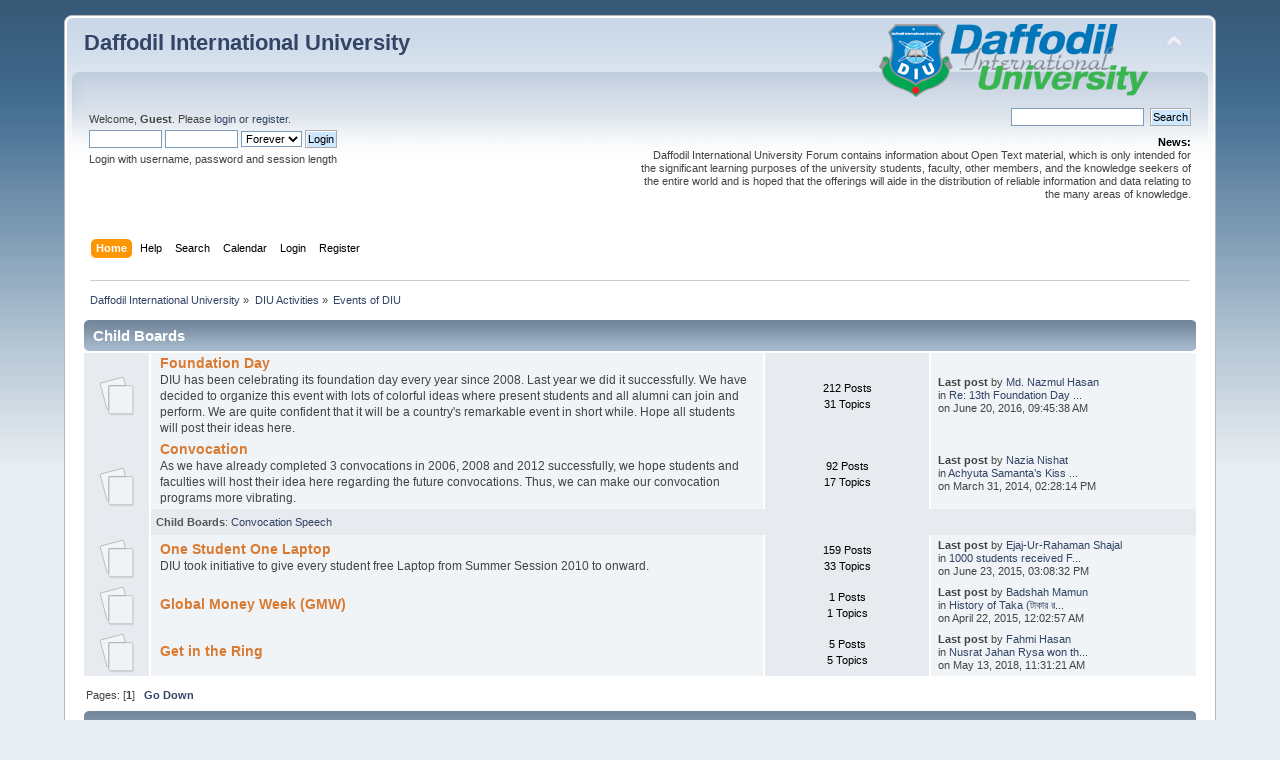

--- FILE ---
content_type: text/html; charset=UTF-8
request_url: https://forum.daffodilvarsity.edu.bd/index.php/board,603.0.html?PHPSESSID=f5a4c78b732fc91a5f13b7008a89c953
body_size: 7627
content:
<!DOCTYPE html PUBLIC "-//W3C//DTD XHTML 1.0 Transitional//EN" "http://www.w3.org/TR/xhtml1/DTD/xhtml1-transitional.dtd">
<html xmlns="http://www.w3.org/1999/xhtml">
<head>
	<link rel="stylesheet" type="text/css" href="https://forum.daffodilvarsity.edu.bd/Themes/default/css/index.css?fin20" />
	<link rel="stylesheet" type="text/css" href="https://forum.daffodilvarsity.edu.bd/Themes/default/css/webkit.css" />
	<script type="text/javascript" src="https://forum.daffodilvarsity.edu.bd/Themes/default/scripts/script.js?fin20"></script>
	<script type="text/javascript" src="https://forum.daffodilvarsity.edu.bd/Themes/default/scripts/theme.js?fin20"></script>
	<script type="text/javascript"><!-- // --><![CDATA[
		var smf_theme_url = "https://forum.daffodilvarsity.edu.bd/Themes/default";
		var smf_default_theme_url = "https://forum.daffodilvarsity.edu.bd/Themes/default";
		var smf_images_url = "https://forum.daffodilvarsity.edu.bd/Themes/default/images";
		var smf_scripturl = "https://forum.daffodilvarsity.edu.bd/index.php?PHPSESSID=f5a4c78b732fc91a5f13b7008a89c953&amp;";
		var smf_iso_case_folding = false;
		var smf_charset = "UTF-8";
		var ajax_notification_text = "Loading...";
		var ajax_notification_cancel_text = "Cancel";
	// ]]></script>
	<meta http-equiv="Content-Type" content="text/html; charset=UTF-8" />
	<meta name="description" content="Events of DIU" />
	<title>Events of DIU</title>
	<link rel="canonical" href="https://forum.daffodilvarsity.edu.bd/index.php?board=603.0" />
	<link rel="help" href="https://forum.daffodilvarsity.edu.bd/index.php?PHPSESSID=f5a4c78b732fc91a5f13b7008a89c953&amp;action=help" />
	<link rel="search" href="https://forum.daffodilvarsity.edu.bd/index.php?PHPSESSID=f5a4c78b732fc91a5f13b7008a89c953&amp;action=search" />
	<link rel="contents" href="https://forum.daffodilvarsity.edu.bd/index.php?PHPSESSID=f5a4c78b732fc91a5f13b7008a89c953&amp;" />
	<link rel="alternate" type="application/rss+xml" title="Daffodil International University - RSS" href="https://forum.daffodilvarsity.edu.bd/index.php?PHPSESSID=f5a4c78b732fc91a5f13b7008a89c953&amp;type=rss;action=.xml" />
	<link rel="index" href="https://forum.daffodilvarsity.edu.bd/index.php/board,603.0.html?PHPSESSID=f5a4c78b732fc91a5f13b7008a89c953" />
	<link rel="stylesheet" type="text/css" href="https://forum.daffodilvarsity.edu.bd/Themes/default/css/BBCode-YouTube2.css" />
		<script async src="https://www.googletagmanager.com/gtag/js?id='UA-31250289-1'"></script>
		<script>
			window.dataLayer = window.dataLayer || [];
			function gtag(){dataLayer.push(arguments);}
			gtag('js', new Date());

			gtag('config',  'UA-31250289-1');
		</script>
	<script data-ad-client="ca-pub-6555454785296086" async src="https://pagead2.googlesyndication.com/pagead/js/adsbygoogle.js"></script>

</head>
<body>
<div id="wrapper" style="width: 90%">
	<div id="header"><div class="frame">
		<div id="top_section">
			<h1 class="forumtitle">
				<a href="https://forum.daffodilvarsity.edu.bd/index.php?PHPSESSID=f5a4c78b732fc91a5f13b7008a89c953&amp;">Daffodil International University</a>
			</h1>
			<img id="upshrink" src="https://forum.daffodilvarsity.edu.bd/Themes/default/images/upshrink.png" alt="*" title="Shrink or expand the header." style="display: none;" />
			<img id="smflogo" src="https://forum.daffodilvarsity.edu.bd/Themes/default/images/smflogo.png" alt="Simple Machines Forum" title="Simple Machines Forum" />
		</div>
		<div id="upper_section" class="middletext">
			<div class="user">
				<script type="text/javascript" src="https://forum.daffodilvarsity.edu.bd/Themes/default/scripts/sha1.js"></script>
				<form id="guest_form" action="https://forum.daffodilvarsity.edu.bd/index.php?PHPSESSID=f5a4c78b732fc91a5f13b7008a89c953&amp;action=login2" method="post" accept-charset="UTF-8"  onsubmit="hashLoginPassword(this, '117c97a46fc2e1139d051aad21ad88c8');">
					<div class="info">Welcome, <strong>Guest</strong>. Please <a href="https://forum.daffodilvarsity.edu.bd/index.php?PHPSESSID=f5a4c78b732fc91a5f13b7008a89c953&amp;action=login">login</a> or <a href="https://forum.daffodilvarsity.edu.bd/index.php?PHPSESSID=f5a4c78b732fc91a5f13b7008a89c953&amp;action=register">register</a>.</div>
					<input type="text" name="user" size="10" class="input_text" />
					<input type="password" name="passwrd" size="10" class="input_password" />
					<select name="cookielength">
						<option value="60">1 Hour</option>
						<option value="1440">1 Day</option>
						<option value="10080">1 Week</option>
						<option value="43200">1 Month</option>
						<option value="-1" selected="selected">Forever</option>
					</select>
					<input type="submit" value="Login" class="button_submit" /><br />
					<div class="info">Login with username, password and session length</div>
					<input type="hidden" name="hash_passwrd" value="" /><input type="hidden" name="b0c5397deb9" value="117c97a46fc2e1139d051aad21ad88c8" />
				</form>
			</div>
			<div class="news normaltext">
				<form id="search_form" action="https://forum.daffodilvarsity.edu.bd/index.php?PHPSESSID=f5a4c78b732fc91a5f13b7008a89c953&amp;action=search2" method="post" accept-charset="UTF-8">
					<input type="text" name="search" value="" class="input_text" />&nbsp;
					<input type="submit" name="submit" value="Search" class="button_submit" />
					<input type="hidden" name="advanced" value="0" />
					<input type="hidden" name="brd[603]" value="603" /></form>
				<h2>News: </h2>
				<p>Daffodil International University Forum contains information about Open Text material, which is only intended for the significant learning purposes of the university students, faculty, other members, and the knowledge seekers of the entire world and is hoped that the offerings will aide in the distribution of reliable information and data relating to the many areas of knowledge.</p>
			</div>
		</div>
		<br class="clear" />
		<script type="text/javascript"><!-- // --><![CDATA[
			var oMainHeaderToggle = new smc_Toggle({
				bToggleEnabled: true,
				bCurrentlyCollapsed: false,
				aSwappableContainers: [
					'upper_section'
				],
				aSwapImages: [
					{
						sId: 'upshrink',
						srcExpanded: smf_images_url + '/upshrink.png',
						altExpanded: 'Shrink or expand the header.',
						srcCollapsed: smf_images_url + '/upshrink2.png',
						altCollapsed: 'Shrink or expand the header.'
					}
				],
				oThemeOptions: {
					bUseThemeSettings: false,
					sOptionName: 'collapse_header',
					sSessionVar: 'b0c5397deb9',
					sSessionId: '117c97a46fc2e1139d051aad21ad88c8'
				},
				oCookieOptions: {
					bUseCookie: true,
					sCookieName: 'upshrink'
				}
			});
		// ]]></script>
		<div id="main_menu">
			<ul class="dropmenu" id="menu_nav">
				<li id="button_home">
					<a class="active firstlevel" href="https://forum.daffodilvarsity.edu.bd/index.php?PHPSESSID=f5a4c78b732fc91a5f13b7008a89c953&amp;">
						<span class="last firstlevel">Home</span>
					</a>
				</li>
				<li id="button_help">
					<a class="firstlevel" href="https://forum.daffodilvarsity.edu.bd/index.php?PHPSESSID=f5a4c78b732fc91a5f13b7008a89c953&amp;action=help">
						<span class="firstlevel">Help</span>
					</a>
				</li>
				<li id="button_search">
					<a class="firstlevel" href="https://forum.daffodilvarsity.edu.bd/index.php?PHPSESSID=f5a4c78b732fc91a5f13b7008a89c953&amp;action=search">
						<span class="firstlevel">Search</span>
					</a>
				</li>
				<li id="button_calendar">
					<a class="firstlevel" href="https://forum.daffodilvarsity.edu.bd/index.php?PHPSESSID=f5a4c78b732fc91a5f13b7008a89c953&amp;action=calendar">
						<span class="firstlevel">Calendar</span>
					</a>
				</li>
				<li id="button_login">
					<a class="firstlevel" href="https://forum.daffodilvarsity.edu.bd/index.php?PHPSESSID=f5a4c78b732fc91a5f13b7008a89c953&amp;action=login">
						<span class="firstlevel">Login</span>
					</a>
				</li>
				<li id="button_register">
					<a class="firstlevel" href="https://forum.daffodilvarsity.edu.bd/index.php?PHPSESSID=f5a4c78b732fc91a5f13b7008a89c953&amp;action=register">
						<span class="last firstlevel">Register</span>
					</a>
				</li>
			</ul>
		</div>
		<br class="clear" />
	</div></div>
	<div id="content_section"><div class="frame">
		<div id="main_content_section">
	<div class="navigate_section">
		<ul>
			<li>
				<a href="https://forum.daffodilvarsity.edu.bd/index.php?PHPSESSID=f5a4c78b732fc91a5f13b7008a89c953&amp;"><span>Daffodil International University</span></a> &#187;
			</li>
			<li>
				<a href="https://forum.daffodilvarsity.edu.bd/index.php?PHPSESSID=f5a4c78b732fc91a5f13b7008a89c953&amp;#c29"><span>DIU Activities</span></a> &#187;
			</li>
			<li class="last">
				<a href="https://forum.daffodilvarsity.edu.bd/index.php/board,603.0.html?PHPSESSID=f5a4c78b732fc91a5f13b7008a89c953"><span>Events of DIU</span></a>
			</li>
		</ul>
	</div>
	<a id="top"></a>
	<div class="tborder childboards" id="board_603_childboards">
		<div class="cat_bar">
			<h3 class="catbg">Child Boards</h3>
		</div>
		<div class="table_frame">
			<table class="table_list">
				<tbody id="board_603_children" class="content">
				<tr id="board_8" class="windowbg2">
					<td class="icon windowbg">
						<a href="https://forum.daffodilvarsity.edu.bd/index.php/board,8.0.html?PHPSESSID=f5a4c78b732fc91a5f13b7008a89c953">
							<img src="https://forum.daffodilvarsity.edu.bd/Themes/default/images/off.png" alt="No New Posts" title="No New Posts" />
						</a>
					</td>
					<td class="info">
						<a class="subject" href="https://forum.daffodilvarsity.edu.bd/index.php/board,8.0.html?PHPSESSID=f5a4c78b732fc91a5f13b7008a89c953" name="b8">Foundation Day</a>

						<p>DIU has been celebrating its foundation day every year since 2008. Last year we did it successfully. We have decided to organize this event with lots of colorful ideas where present students and all alumni can join and perform. We are quite confident that it will be a country's remarkable event in short while. Hope all students will post their ideas here.</p>
					</td>
					<td class="stats windowbg">
						<p>212 Posts <br />
						31 Topics
						</p>
					</td>
					<td class="lastpost">
						<p><strong>Last post</strong>  by <a href="https://forum.daffodilvarsity.edu.bd/index.php?PHPSESSID=f5a4c78b732fc91a5f13b7008a89c953&amp;action=profile;u=58894">Md. Nazmul Hasan</a><br />
						in <a href="https://forum.daffodilvarsity.edu.bd/index.php/topic,28877.msg95563.html?PHPSESSID=f5a4c78b732fc91a5f13b7008a89c953#new" title="Re: 13th Foundation Day : 16 May 2015 ">Re: 13th Foundation Day ...</a><br />
						on June 20, 2016, 09:45:38 AM
						</p>
					</td>
				</tr>
				<tr id="board_9" class="windowbg2">
					<td class="icon windowbg" rowspan="2">
						<a href="https://forum.daffodilvarsity.edu.bd/index.php/board,9.0.html?PHPSESSID=f5a4c78b732fc91a5f13b7008a89c953">
							<img src="https://forum.daffodilvarsity.edu.bd/Themes/default/images/off.png" alt="No New Posts" title="No New Posts" />
						</a>
					</td>
					<td class="info">
						<a class="subject" href="https://forum.daffodilvarsity.edu.bd/index.php/board,9.0.html?PHPSESSID=f5a4c78b732fc91a5f13b7008a89c953" name="b9">Convocation</a>

						<p>As we have already completed 3 convocations in 2006, 2008 and 2012 successfully, we hope students and faculties will host their idea here regarding the future convocations. Thus, we can make our convocation programs more vibrating.</p>
					</td>
					<td class="stats windowbg">
						<p>92 Posts <br />
						17 Topics
						</p>
					</td>
					<td class="lastpost">
						<p><strong>Last post</strong>  by <a href="https://forum.daffodilvarsity.edu.bd/index.php?PHPSESSID=f5a4c78b732fc91a5f13b7008a89c953&amp;action=profile;u=57531">Nazia Nishat</a><br />
						in <a href="https://forum.daffodilvarsity.edu.bd/index.php/topic,19863.msg62460.html?PHPSESSID=f5a4c78b732fc91a5f13b7008a89c953#new" title=" Achyuta Samanta’s Kiss Of Life"> Achyuta Samanta’s Kiss ...</a><br />
						on March 31, 2014, 02:28:14 PM
						</p>
					</td>
				</tr>
				<tr id="board_9_children"><td colspan="3" class="children windowbg"><strong>Child Boards</strong>: <a href="https://forum.daffodilvarsity.edu.bd/index.php/board,127.0.html?PHPSESSID=f5a4c78b732fc91a5f13b7008a89c953" title="No New Posts (Topics: 14, Posts: 17)">Convocation Speech</a></td></tr>
				<tr id="board_51" class="windowbg2">
					<td class="icon windowbg">
						<a href="https://forum.daffodilvarsity.edu.bd/index.php/board,51.0.html?PHPSESSID=f5a4c78b732fc91a5f13b7008a89c953">
							<img src="https://forum.daffodilvarsity.edu.bd/Themes/default/images/off.png" alt="No New Posts" title="No New Posts" />
						</a>
					</td>
					<td class="info">
						<a class="subject" href="https://forum.daffodilvarsity.edu.bd/index.php/board,51.0.html?PHPSESSID=f5a4c78b732fc91a5f13b7008a89c953" name="b51">One Student One Laptop</a>

						<p>DIU took initiative to give every student free Laptop from Summer Session 2010 to onward.</p>
					</td>
					<td class="stats windowbg">
						<p>159 Posts <br />
						33 Topics
						</p>
					</td>
					<td class="lastpost">
						<p><strong>Last post</strong>  by <a href="https://forum.daffodilvarsity.edu.bd/index.php?PHPSESSID=f5a4c78b732fc91a5f13b7008a89c953&amp;action=profile;u=58297">Ejaj-Ur-Rahaman Shajal</a><br />
						in <a href="https://forum.daffodilvarsity.edu.bd/index.php/topic,29627.msg82730.html?PHPSESSID=f5a4c78b732fc91a5f13b7008a89c953#new" title="1000 students received Free Laptop at Daffodil International University">1000 students received F...</a><br />
						on June 23, 2015, 03:08:32 PM
						</p>
					</td>
				</tr>
				<tr id="board_705" class="windowbg2">
					<td class="icon windowbg">
						<a href="https://forum.daffodilvarsity.edu.bd/index.php/board,705.0.html?PHPSESSID=f5a4c78b732fc91a5f13b7008a89c953">
							<img src="https://forum.daffodilvarsity.edu.bd/Themes/default/images/off.png" alt="No New Posts" title="No New Posts" />
						</a>
					</td>
					<td class="info">
						<a class="subject" href="https://forum.daffodilvarsity.edu.bd/index.php/board,705.0.html?PHPSESSID=f5a4c78b732fc91a5f13b7008a89c953" name="b705">Global Money Week (GMW)</a>

						<p></p>
					</td>
					<td class="stats windowbg">
						<p>1 Posts <br />
						1 Topics
						</p>
					</td>
					<td class="lastpost">
						<p><strong>Last post</strong>  by <a href="https://forum.daffodilvarsity.edu.bd/index.php?PHPSESSID=f5a4c78b732fc91a5f13b7008a89c953&amp;action=profile;u=55870">Badshah Mamun</a><br />
						in <a href="https://forum.daffodilvarsity.edu.bd/index.php/topic,28272.msg79104.html?PHPSESSID=f5a4c78b732fc91a5f13b7008a89c953#new" title="History of Taka (টাকার রঙে ইতিহাস)">History of Taka (টাকার র...</a><br />
						on April 22, 2015, 12:02:57 AM
						</p>
					</td>
				</tr>
				<tr id="board_774" class="windowbg2">
					<td class="icon windowbg">
						<a href="https://forum.daffodilvarsity.edu.bd/index.php/board,774.0.html?PHPSESSID=f5a4c78b732fc91a5f13b7008a89c953">
							<img src="https://forum.daffodilvarsity.edu.bd/Themes/default/images/off.png" alt="No New Posts" title="No New Posts" />
						</a>
					</td>
					<td class="info">
						<a class="subject" href="https://forum.daffodilvarsity.edu.bd/index.php/board,774.0.html?PHPSESSID=f5a4c78b732fc91a5f13b7008a89c953" name="b774">Get in the Ring</a>

						<p></p>
					</td>
					<td class="stats windowbg">
						<p>5 Posts <br />
						5 Topics
						</p>
					</td>
					<td class="lastpost">
						<p><strong>Last post</strong>  by <a href="https://forum.daffodilvarsity.edu.bd/index.php?PHPSESSID=f5a4c78b732fc91a5f13b7008a89c953&amp;action=profile;u=59118">Fahmi Hasan</a><br />
						in <a href="https://forum.daffodilvarsity.edu.bd/index.php/topic,48774.msg124336.html?PHPSESSID=f5a4c78b732fc91a5f13b7008a89c953#new" title="Nusrat Jahan Rysa won the National Final of Get in the Ring-2018 in Bangladesh">Nusrat Jahan Rysa won th...</a><br />
						on May 13, 2018, 11:31:21 AM
						</p>
					</td>
				</tr>
				</tbody>
			</table>
		</div>
	</div>
	<div class="pagesection">
		<div class="pagelinks floatleft">Pages: [<strong>1</strong>]  &nbsp;&nbsp;<a href="#bot"><strong>Go Down</strong></a></div>
		
	</div>
	<div class="tborder topic_table" id="messageindex">
		<table class="table_grid" cellspacing="0">
			<thead>
				<tr class="catbg">
					<th scope="col" class="first_th" width="8%" colspan="2">&nbsp;</th>
					<th scope="col" class="lefttext"><a href="https://forum.daffodilvarsity.edu.bd/index.php/board,603.0/sort,subject.html?PHPSESSID=f5a4c78b732fc91a5f13b7008a89c953">Subject</a> / <a href="https://forum.daffodilvarsity.edu.bd/index.php/board,603.0/sort,starter.html?PHPSESSID=f5a4c78b732fc91a5f13b7008a89c953">Started by</a></th>
					<th scope="col" width="14%"><a href="https://forum.daffodilvarsity.edu.bd/index.php/board,603.0/sort,replies.html?PHPSESSID=f5a4c78b732fc91a5f13b7008a89c953">Replies</a> / <a href="https://forum.daffodilvarsity.edu.bd/index.php/board,603.0/sort,views.html?PHPSESSID=f5a4c78b732fc91a5f13b7008a89c953">Views</a></th>
					<th scope="col" class="lefttext last_th" width="22%"><a href="https://forum.daffodilvarsity.edu.bd/index.php/board,603.0/sort,last_post.html?PHPSESSID=f5a4c78b732fc91a5f13b7008a89c953">Last post <img src="https://forum.daffodilvarsity.edu.bd/Themes/default/images/sort_down.gif" alt="" /></a></th>
				</tr>
			</thead>
			<tbody>
				<tr>
					<td class="icon1 windowbg">
						<img src="https://forum.daffodilvarsity.edu.bd/Themes/default/images/topic/normal_post.gif" alt="" />
					</td>
					<td class="icon2 windowbg">
						<img src="https://forum.daffodilvarsity.edu.bd/Themes/default/images/post/xx.gif" alt="" />
					</td>
					<td class="subject windowbg2">
						<div >
							<span id="msg_151985"><a href="https://forum.daffodilvarsity.edu.bd/index.php/topic,59290.0.html?PHPSESSID=f5a4c78b732fc91a5f13b7008a89c953">Anti-Ragging Campaign at DIU</a></span>
							<p>Started by <a href="https://forum.daffodilvarsity.edu.bd/index.php?PHPSESSID=f5a4c78b732fc91a5f13b7008a89c953&amp;action=profile;u=61270" title="View the profile of Sajidul Islam">Sajidul Islam</a>
								<small id="pages151985"></small>
							</p>
						</div>
					</td>
					<td class="stats windowbg">
						0 Replies
						<br />
						22191 Views
					</td>
					<td class="lastpost windowbg2">
						<a href="https://forum.daffodilvarsity.edu.bd/index.php/topic,59290.0.html?PHPSESSID=f5a4c78b732fc91a5f13b7008a89c953#msg151985"><img src="https://forum.daffodilvarsity.edu.bd/Themes/default/images/icons/last_post.gif" alt="Last post" title="Last post" /></a>
						February 27, 2020, 05:03:54 PM<br />
						by <a href="https://forum.daffodilvarsity.edu.bd/index.php?PHPSESSID=f5a4c78b732fc91a5f13b7008a89c953&amp;action=profile;u=61270">Sajidul Islam</a>
					</td>
				</tr>
				<tr>
					<td class="icon1 windowbg">
						<img src="https://forum.daffodilvarsity.edu.bd/Themes/default/images/topic/normal_post.gif" alt="" />
					</td>
					<td class="icon2 windowbg">
						<img src="https://forum.daffodilvarsity.edu.bd/Themes/default/images/post/clip.gif" alt="" />
					</td>
					<td class="subject windowbg2">
						<div >
							<span id="msg_147383"><a href="https://forum.daffodilvarsity.edu.bd/index.php/topic,57427.0.html?PHPSESSID=f5a4c78b732fc91a5f13b7008a89c953">Daffodil Constitution Day Quiz Contest 2019</a></span>
							<p>Started by <a href="https://forum.daffodilvarsity.edu.bd/index.php?PHPSESSID=f5a4c78b732fc91a5f13b7008a89c953&amp;action=profile;u=60568" title="View the profile of Johir Uddin">Johir Uddin</a>
								<small id="pages147383"></small>
							</p>
						</div>
					</td>
					<td class="stats windowbg">
						0 Replies
						<br />
						4587 Views
					</td>
					<td class="lastpost windowbg2">
						<a href="https://forum.daffodilvarsity.edu.bd/index.php/topic,57427.0.html?PHPSESSID=f5a4c78b732fc91a5f13b7008a89c953#msg147383"><img src="https://forum.daffodilvarsity.edu.bd/Themes/default/images/icons/last_post.gif" alt="Last post" title="Last post" /></a>
						October 15, 2019, 07:33:31 PM<br />
						by <a href="https://forum.daffodilvarsity.edu.bd/index.php?PHPSESSID=f5a4c78b732fc91a5f13b7008a89c953&amp;action=profile;u=60568">Johir Uddin</a>
					</td>
				</tr>
				<tr>
					<td class="icon1 windowbg">
						<img src="https://forum.daffodilvarsity.edu.bd/Themes/default/images/topic/normal_post.gif" alt="" />
					</td>
					<td class="icon2 windowbg">
						<img src="https://forum.daffodilvarsity.edu.bd/Themes/default/images/post/xx.gif" alt="" />
					</td>
					<td class="subject windowbg2">
						<div >
							<span id="msg_105918"><a href="https://forum.daffodilvarsity.edu.bd/index.php/topic,40043.0.html?PHPSESSID=f5a4c78b732fc91a5f13b7008a89c953">DIU offers scholarships named after Faraaz, nine others</a></span>
							<p>Started by <a href="https://forum.daffodilvarsity.edu.bd/index.php?PHPSESSID=f5a4c78b732fc91a5f13b7008a89c953&amp;action=profile;u=57729" title="View the profile of Md. Alamgir Hossan">Md. Alamgir Hossan</a>
								<small id="pages105918"></small>
							</p>
						</div>
					</td>
					<td class="stats windowbg">
						0 Replies
						<br />
						5523 Views
					</td>
					<td class="lastpost windowbg2">
						<a href="https://forum.daffodilvarsity.edu.bd/index.php/topic,40043.0.html?PHPSESSID=f5a4c78b732fc91a5f13b7008a89c953#msg105918"><img src="https://forum.daffodilvarsity.edu.bd/Themes/default/images/icons/last_post.gif" alt="Last post" title="Last post" /></a>
						April 02, 2017, 01:07:46 PM<br />
						by <a href="https://forum.daffodilvarsity.edu.bd/index.php?PHPSESSID=f5a4c78b732fc91a5f13b7008a89c953&amp;action=profile;u=57729">Md. Alamgir Hossan</a>
					</td>
				</tr>
				<tr>
					<td class="icon1 windowbg">
						<img src="https://forum.daffodilvarsity.edu.bd/Themes/default/images/topic/normal_post.gif" alt="" />
					</td>
					<td class="icon2 windowbg">
						<img src="https://forum.daffodilvarsity.edu.bd/Themes/default/images/post/xx.gif" alt="" />
					</td>
					<td class="subject windowbg2">
						<div >
							<span id="msg_101323"><a href="https://forum.daffodilvarsity.edu.bd/index.php/topic,37851.0.html?PHPSESSID=f5a4c78b732fc91a5f13b7008a89c953">Invitation to join and promise to Change Together!!!</a></span>
							<p>Started by <a href="https://forum.daffodilvarsity.edu.bd/index.php?PHPSESSID=f5a4c78b732fc91a5f13b7008a89c953&amp;action=profile;u=57675" title="View the profile of Lazminur Alam">Lazminur Alam</a>
								<small id="pages101323"></small>
							</p>
						</div>
					</td>
					<td class="stats windowbg">
						1 Replies
						<br />
						5000 Views
					</td>
					<td class="lastpost windowbg2">
						<a href="https://forum.daffodilvarsity.edu.bd/index.php/topic,37851.0.html?PHPSESSID=f5a4c78b732fc91a5f13b7008a89c953#msg101330"><img src="https://forum.daffodilvarsity.edu.bd/Themes/default/images/icons/last_post.gif" alt="Last post" title="Last post" /></a>
						December 07, 2016, 03:59:52 PM<br />
						by <a href="https://forum.daffodilvarsity.edu.bd/index.php?PHPSESSID=f5a4c78b732fc91a5f13b7008a89c953&amp;action=profile;u=56333">Anuz</a>
					</td>
				</tr>
				<tr>
					<td class="icon1 windowbg">
						<img src="https://forum.daffodilvarsity.edu.bd/Themes/default/images/topic/normal_post.gif" alt="" />
					</td>
					<td class="icon2 windowbg">
						<img src="https://forum.daffodilvarsity.edu.bd/Themes/default/images/post/xx.gif" alt="" />
					</td>
					<td class="subject windowbg2">
						<div >
							<span id="msg_96932"><a href="https://forum.daffodilvarsity.edu.bd/index.php/topic,35985.0.html?PHPSESSID=f5a4c78b732fc91a5f13b7008a89c953">Seminar on Culinary Arts and Live Cooking Show</a></span>
							<p>Started by <a href="https://forum.daffodilvarsity.edu.bd/index.php?PHPSESSID=f5a4c78b732fc91a5f13b7008a89c953&amp;action=profile;u=57842" title="View the profile of Ronald Jetra">Ronald Jetra</a>
								<small id="pages96932"></small>
							</p>
						</div>
					</td>
					<td class="stats windowbg">
						0 Replies
						<br />
						4690 Views
					</td>
					<td class="lastpost windowbg2">
						<a href="https://forum.daffodilvarsity.edu.bd/index.php/topic,35985.0.html?PHPSESSID=f5a4c78b732fc91a5f13b7008a89c953#msg96932"><img src="https://forum.daffodilvarsity.edu.bd/Themes/default/images/icons/last_post.gif" alt="Last post" title="Last post" /></a>
						July 23, 2016, 11:42:30 AM<br />
						by <a href="https://forum.daffodilvarsity.edu.bd/index.php?PHPSESSID=f5a4c78b732fc91a5f13b7008a89c953&amp;action=profile;u=57842">Ronald Jetra</a>
					</td>
				</tr>
				<tr>
					<td class="icon1 windowbg">
						<img src="https://forum.daffodilvarsity.edu.bd/Themes/default/images/topic/normal_post.gif" alt="" />
					</td>
					<td class="icon2 windowbg">
						<img src="https://forum.daffodilvarsity.edu.bd/Themes/default/images/post/xx.gif" alt="" />
					</td>
					<td class="subject windowbg2">
						<div >
							<span id="msg_95148"><a href="https://forum.daffodilvarsity.edu.bd/index.php/topic,35337.0.html?PHPSESSID=f5a4c78b732fc91a5f13b7008a89c953">Corporate Ethics and Role of a Whistleblower. </a></span>
							<p>Started by <a href="https://forum.daffodilvarsity.edu.bd/index.php?PHPSESSID=f5a4c78b732fc91a5f13b7008a89c953&amp;action=profile;u=58010" title="View the profile of Nurul Mohammad Zayed">Nurul Mohammad Zayed</a>
								<small id="pages95148"></small>
							</p>
						</div>
					</td>
					<td class="stats windowbg">
						0 Replies
						<br />
						4281 Views
					</td>
					<td class="lastpost windowbg2">
						<a href="https://forum.daffodilvarsity.edu.bd/index.php/topic,35337.0.html?PHPSESSID=f5a4c78b732fc91a5f13b7008a89c953#msg95148"><img src="https://forum.daffodilvarsity.edu.bd/Themes/default/images/icons/last_post.gif" alt="Last post" title="Last post" /></a>
						June 08, 2016, 02:51:05 PM<br />
						by <a href="https://forum.daffodilvarsity.edu.bd/index.php?PHPSESSID=f5a4c78b732fc91a5f13b7008a89c953&amp;action=profile;u=58010">Nurul Mohammad Zayed</a>
					</td>
				</tr>
				<tr>
					<td class="icon1 windowbg">
						<img src="https://forum.daffodilvarsity.edu.bd/Themes/default/images/topic/normal_post.gif" alt="" />
					</td>
					<td class="icon2 windowbg">
						<img src="https://forum.daffodilvarsity.edu.bd/Themes/default/images/post/clip.gif" alt="" />
					</td>
					<td class="subject windowbg2">
						<div >
							<span id="msg_94207"><a href="https://forum.daffodilvarsity.edu.bd/index.php/topic,34870.0.html?PHPSESSID=f5a4c78b732fc91a5f13b7008a89c953">Largest Alpona in University campus</a></span>
							<p>Started by <a href="https://forum.daffodilvarsity.edu.bd/index.php?PHPSESSID=f5a4c78b732fc91a5f13b7008a89c953&amp;action=profile;u=58297" title="View the profile of Ejaj-Ur-Rahaman Shajal">Ejaj-Ur-Rahaman Shajal</a>
								<small id="pages94207"></small>
							</p>
						</div>
					</td>
					<td class="stats windowbg">
						0 Replies
						<br />
						4440 Views
					</td>
					<td class="lastpost windowbg2">
						<a href="https://forum.daffodilvarsity.edu.bd/index.php/topic,34870.0.html?PHPSESSID=f5a4c78b732fc91a5f13b7008a89c953#msg94207"><img src="https://forum.daffodilvarsity.edu.bd/Themes/default/images/icons/last_post.gif" alt="Last post" title="Last post" /></a>
						April 30, 2016, 01:52:18 PM<br />
						by <a href="https://forum.daffodilvarsity.edu.bd/index.php?PHPSESSID=f5a4c78b732fc91a5f13b7008a89c953&amp;action=profile;u=58297">Ejaj-Ur-Rahaman Shajal</a>
					</td>
				</tr>
				<tr>
					<td class="icon1 windowbg">
						<img src="https://forum.daffodilvarsity.edu.bd/Themes/default/images/topic/normal_post.gif" alt="" />
					</td>
					<td class="icon2 windowbg">
						<img src="https://forum.daffodilvarsity.edu.bd/Themes/default/images/post/xx.gif" alt="" />
					</td>
					<td class="subject windowbg2">
						<div >
							<span id="msg_93684"><a href="https://forum.daffodilvarsity.edu.bd/index.php/topic,34635.0.html?PHPSESSID=f5a4c78b732fc91a5f13b7008a89c953">DIU celebrates the triangular relationship of Parents-Students-Teachers</a></span>
							<p>Started by <a href="https://forum.daffodilvarsity.edu.bd/index.php?PHPSESSID=f5a4c78b732fc91a5f13b7008a89c953&amp;action=profile;u=56333" title="View the profile of Anuz">Anuz</a>
								<small id="pages93684"></small>
							</p>
						</div>
					</td>
					<td class="stats windowbg">
						0 Replies
						<br />
						4347 Views
					</td>
					<td class="lastpost windowbg2">
						<a href="https://forum.daffodilvarsity.edu.bd/index.php/topic,34635.0.html?PHPSESSID=f5a4c78b732fc91a5f13b7008a89c953#msg93684"><img src="https://forum.daffodilvarsity.edu.bd/Themes/default/images/icons/last_post.gif" alt="Last post" title="Last post" /></a>
						April 05, 2016, 03:42:05 PM<br />
						by <a href="https://forum.daffodilvarsity.edu.bd/index.php?PHPSESSID=f5a4c78b732fc91a5f13b7008a89c953&amp;action=profile;u=56333">Anuz</a>
					</td>
				</tr>
				<tr>
					<td class="icon1 windowbg">
						<img src="https://forum.daffodilvarsity.edu.bd/Themes/default/images/topic/normal_post.gif" alt="" />
					</td>
					<td class="icon2 windowbg">
						<img src="https://forum.daffodilvarsity.edu.bd/Themes/default/images/post/clip.gif" alt="" />
					</td>
					<td class="subject windowbg2">
						<div >
							<span id="msg_93646"><a href="https://forum.daffodilvarsity.edu.bd/index.php/topic,34613.0.html?PHPSESSID=f5a4c78b732fc91a5f13b7008a89c953">WE CAN-Daffodil Apps Fellowship 2016</a></span>
							<p>Started by <a href="https://forum.daffodilvarsity.edu.bd/index.php?PHPSESSID=f5a4c78b732fc91a5f13b7008a89c953&amp;action=profile;u=59118" title="View the profile of Fahmi Hasan">Fahmi Hasan</a>
								<small id="pages93646"></small>
							</p>
						</div>
					</td>
					<td class="stats windowbg">
						0 Replies
						<br />
						4283 Views
					</td>
					<td class="lastpost windowbg2">
						<a href="https://forum.daffodilvarsity.edu.bd/index.php/topic,34613.0.html?PHPSESSID=f5a4c78b732fc91a5f13b7008a89c953#msg93646"><img src="https://forum.daffodilvarsity.edu.bd/Themes/default/images/icons/last_post.gif" alt="Last post" title="Last post" /></a>
						April 03, 2016, 12:10:34 PM<br />
						by <a href="https://forum.daffodilvarsity.edu.bd/index.php?PHPSESSID=f5a4c78b732fc91a5f13b7008a89c953&amp;action=profile;u=59118">Fahmi Hasan</a>
					</td>
				</tr>
				<tr>
					<td class="icon1 windowbg">
						<img src="https://forum.daffodilvarsity.edu.bd/Themes/default/images/topic/normal_post.gif" alt="" />
					</td>
					<td class="icon2 windowbg">
						<img src="https://forum.daffodilvarsity.edu.bd/Themes/default/images/post/xx.gif" alt="" />
					</td>
					<td class="subject windowbg2">
						<div >
							<span id="msg_92817"><a href="https://forum.daffodilvarsity.edu.bd/index.php/topic,34222.0.html?PHPSESSID=f5a4c78b732fc91a5f13b7008a89c953">DIU X-Extreme BOY's</a></span>
							<p>Started by <a href="https://forum.daffodilvarsity.edu.bd/index.php?PHPSESSID=f5a4c78b732fc91a5f13b7008a89c953&amp;action=profile;u=59031" title="View the profile of Shakil Ahmad">Shakil Ahmad</a>
								<small id="pages92817"></small>
							</p>
						</div>
					</td>
					<td class="stats windowbg">
						0 Replies
						<br />
						3936 Views
					</td>
					<td class="lastpost windowbg2">
						<a href="https://forum.daffodilvarsity.edu.bd/index.php/topic,34222.0.html?PHPSESSID=f5a4c78b732fc91a5f13b7008a89c953#msg92817"><img src="https://forum.daffodilvarsity.edu.bd/Themes/default/images/icons/last_post.gif" alt="Last post" title="Last post" /></a>
						March 10, 2016, 02:37:14 PM<br />
						by <a href="https://forum.daffodilvarsity.edu.bd/index.php?PHPSESSID=f5a4c78b732fc91a5f13b7008a89c953&amp;action=profile;u=59031">Shakil Ahmad</a>
					</td>
				</tr>
				<tr>
					<td class="icon1 windowbg">
						<img src="https://forum.daffodilvarsity.edu.bd/Themes/default/images/topic/normal_post.gif" alt="" />
					</td>
					<td class="icon2 windowbg">
						<img src="https://forum.daffodilvarsity.edu.bd/Themes/default/images/post/clip.gif" alt="" />
					</td>
					<td class="subject windowbg2">
						<div >
							<span id="msg_91337"><a href="https://forum.daffodilvarsity.edu.bd/index.php/topic,33580.0.html?PHPSESSID=f5a4c78b732fc91a5f13b7008a89c953">Bangladesh Has Found Its Champion for Get in the Ring</a></span>
							<p>Started by <a href="https://forum.daffodilvarsity.edu.bd/index.php?PHPSESSID=f5a4c78b732fc91a5f13b7008a89c953&amp;action=profile;u=58297" title="View the profile of Ejaj-Ur-Rahaman Shajal">Ejaj-Ur-Rahaman Shajal</a>
								<small id="pages91337"></small>
							</p>
						</div>
					</td>
					<td class="stats windowbg">
						0 Replies
						<br />
						4122 Views
					</td>
					<td class="lastpost windowbg2">
						<a href="https://forum.daffodilvarsity.edu.bd/index.php/topic,33580.0.html?PHPSESSID=f5a4c78b732fc91a5f13b7008a89c953#msg91337"><img src="https://forum.daffodilvarsity.edu.bd/Themes/default/images/icons/last_post.gif" alt="Last post" title="Last post" /></a>
						January 19, 2016, 02:51:26 PM<br />
						by <a href="https://forum.daffodilvarsity.edu.bd/index.php?PHPSESSID=f5a4c78b732fc91a5f13b7008a89c953&amp;action=profile;u=58297">Ejaj-Ur-Rahaman Shajal</a>
					</td>
				</tr>
				<tr>
					<td class="icon1 windowbg">
						<img src="https://forum.daffodilvarsity.edu.bd/Themes/default/images/topic/normal_post.gif" alt="" />
					</td>
					<td class="icon2 windowbg">
						<img src="https://forum.daffodilvarsity.edu.bd/Themes/default/images/post/clip.gif" alt="" />
					</td>
					<td class="subject windowbg2">
						<div >
							<span id="msg_85674"><a href="https://forum.daffodilvarsity.edu.bd/index.php/topic,30886.0.html?PHPSESSID=f5a4c78b732fc91a5f13b7008a89c953">Department of Law celebrates “Daffodil Law Teachers-Students Day – 2015”</a></span>
							<p>Started by <a href="https://forum.daffodilvarsity.edu.bd/index.php?PHPSESSID=f5a4c78b732fc91a5f13b7008a89c953&amp;action=profile;u=1663" title="View the profile of shaiful">shaiful</a>
								<small id="pages85674"></small>
							</p>
						</div>
					</td>
					<td class="stats windowbg">
						0 Replies
						<br />
						4317 Views
					</td>
					<td class="lastpost windowbg2">
						<a href="https://forum.daffodilvarsity.edu.bd/index.php/topic,30886.0.html?PHPSESSID=f5a4c78b732fc91a5f13b7008a89c953#msg85674"><img src="https://forum.daffodilvarsity.edu.bd/Themes/default/images/icons/last_post.gif" alt="Last post" title="Last post" /></a>
						August 18, 2015, 10:32:32 AM<br />
						by <a href="https://forum.daffodilvarsity.edu.bd/index.php?PHPSESSID=f5a4c78b732fc91a5f13b7008a89c953&amp;action=profile;u=1663">shaiful</a>
					</td>
				</tr>
				<tr>
					<td class="icon1 windowbg">
						<img src="https://forum.daffodilvarsity.edu.bd/Themes/default/images/topic/normal_post.gif" alt="" />
					</td>
					<td class="icon2 windowbg">
						<img src="https://forum.daffodilvarsity.edu.bd/Themes/default/images/post/clip.gif" alt="" />
					</td>
					<td class="subject windowbg2">
						<div >
							<span id="msg_85673"><a href="https://forum.daffodilvarsity.edu.bd/index.php/topic,30885.0.html?PHPSESSID=f5a4c78b732fc91a5f13b7008a89c953">National Mourning Day-2015 observed at Daffodil International University</a></span>
							<p>Started by <a href="https://forum.daffodilvarsity.edu.bd/index.php?PHPSESSID=f5a4c78b732fc91a5f13b7008a89c953&amp;action=profile;u=1663" title="View the profile of shaiful">shaiful</a>
								<small id="pages85673"></small>
							</p>
						</div>
					</td>
					<td class="stats windowbg">
						0 Replies
						<br />
						3808 Views
					</td>
					<td class="lastpost windowbg2">
						<a href="https://forum.daffodilvarsity.edu.bd/index.php/topic,30885.0.html?PHPSESSID=f5a4c78b732fc91a5f13b7008a89c953#msg85673"><img src="https://forum.daffodilvarsity.edu.bd/Themes/default/images/icons/last_post.gif" alt="Last post" title="Last post" /></a>
						August 18, 2015, 10:28:35 AM<br />
						by <a href="https://forum.daffodilvarsity.edu.bd/index.php?PHPSESSID=f5a4c78b732fc91a5f13b7008a89c953&amp;action=profile;u=1663">shaiful</a>
					</td>
				</tr>
				<tr>
					<td class="icon1 windowbg">
						<img src="https://forum.daffodilvarsity.edu.bd/Themes/default/images/topic/normal_post.gif" alt="" />
					</td>
					<td class="icon2 windowbg">
						<img src="https://forum.daffodilvarsity.edu.bd/Themes/default/images/post/xx.gif" alt="" />
					</td>
					<td class="subject windowbg2">
						<div >
							<span id="msg_85185"><a href="https://forum.daffodilvarsity.edu.bd/index.php/topic,30620.0.html?PHPSESSID=f5a4c78b732fc91a5f13b7008a89c953">Art of Living Study Tour to PC</a></span>
							<p>Started by <a href="https://forum.daffodilvarsity.edu.bd/index.php?PHPSESSID=f5a4c78b732fc91a5f13b7008a89c953&amp;action=profile;u=58010" title="View the profile of Nurul Mohammad Zayed">Nurul Mohammad Zayed</a>
								<small id="pages85185"></small>
							</p>
						</div>
					</td>
					<td class="stats windowbg">
						0 Replies
						<br />
						3717 Views
					</td>
					<td class="lastpost windowbg2">
						<a href="https://forum.daffodilvarsity.edu.bd/index.php/topic,30620.0.html?PHPSESSID=f5a4c78b732fc91a5f13b7008a89c953#msg85185"><img src="https://forum.daffodilvarsity.edu.bd/Themes/default/images/icons/last_post.gif" alt="Last post" title="Last post" /></a>
						August 01, 2015, 06:52:41 PM<br />
						by <a href="https://forum.daffodilvarsity.edu.bd/index.php?PHPSESSID=f5a4c78b732fc91a5f13b7008a89c953&amp;action=profile;u=58010">Nurul Mohammad Zayed</a>
					</td>
				</tr>
				<tr>
					<td class="icon1 windowbg">
						<img src="https://forum.daffodilvarsity.edu.bd/Themes/default/images/topic/normal_post.gif" alt="" />
					</td>
					<td class="icon2 windowbg">
						<img src="https://forum.daffodilvarsity.edu.bd/Themes/default/images/post/clip.gif" alt="" />
					</td>
					<td class="subject windowbg2">
						<div >
							<span id="msg_77152"><a href="https://forum.daffodilvarsity.edu.bd/index.php/topic,27267.0.html?PHPSESSID=f5a4c78b732fc91a5f13b7008a89c953">এগিয়ে চলছে নারী ; এগিয়ে যাচ্ছে বাংলাদেশ </a></span>
							<p>Started by <a href="https://forum.daffodilvarsity.edu.bd/index.php?PHPSESSID=f5a4c78b732fc91a5f13b7008a89c953&amp;action=profile;u=58297" title="View the profile of Ejaj-Ur-Rahaman Shajal">Ejaj-Ur-Rahaman Shajal</a>
								<small id="pages77152"></small>
							</p>
						</div>
					</td>
					<td class="stats windowbg">
						0 Replies
						<br />
						3914 Views
					</td>
					<td class="lastpost windowbg2">
						<a href="https://forum.daffodilvarsity.edu.bd/index.php/topic,27267.0.html?PHPSESSID=f5a4c78b732fc91a5f13b7008a89c953#msg77152"><img src="https://forum.daffodilvarsity.edu.bd/Themes/default/images/icons/last_post.gif" alt="Last post" title="Last post" /></a>
						March 08, 2015, 09:37:33 AM<br />
						by <a href="https://forum.daffodilvarsity.edu.bd/index.php?PHPSESSID=f5a4c78b732fc91a5f13b7008a89c953&amp;action=profile;u=58297">Ejaj-Ur-Rahaman Shajal</a>
					</td>
				</tr>
				<tr>
					<td class="icon1 windowbg">
						<img src="https://forum.daffodilvarsity.edu.bd/Themes/default/images/topic/normal_post.gif" alt="" />
					</td>
					<td class="icon2 windowbg">
						<img src="https://forum.daffodilvarsity.edu.bd/Themes/default/images/post/clip.gif" alt="" />
					</td>
					<td class="subject windowbg2">
						<div >
							<span id="msg_77150"><a href="https://forum.daffodilvarsity.edu.bd/index.php/topic,27265.0.html?PHPSESSID=f5a4c78b732fc91a5f13b7008a89c953"> “Celebrate the Women’s Day 2015 – Make it Happen”</a></span>
							<p>Started by <a href="https://forum.daffodilvarsity.edu.bd/index.php?PHPSESSID=f5a4c78b732fc91a5f13b7008a89c953&amp;action=profile;u=58297" title="View the profile of Ejaj-Ur-Rahaman Shajal">Ejaj-Ur-Rahaman Shajal</a>
								<small id="pages77150"></small>
							</p>
						</div>
					</td>
					<td class="stats windowbg">
						0 Replies
						<br />
						4056 Views
					</td>
					<td class="lastpost windowbg2">
						<a href="https://forum.daffodilvarsity.edu.bd/index.php/topic,27265.0.html?PHPSESSID=f5a4c78b732fc91a5f13b7008a89c953#msg77150"><img src="https://forum.daffodilvarsity.edu.bd/Themes/default/images/icons/last_post.gif" alt="Last post" title="Last post" /></a>
						March 08, 2015, 09:29:20 AM<br />
						by <a href="https://forum.daffodilvarsity.edu.bd/index.php?PHPSESSID=f5a4c78b732fc91a5f13b7008a89c953&amp;action=profile;u=58297">Ejaj-Ur-Rahaman Shajal</a>
					</td>
				</tr>
				<tr>
					<td class="icon1 windowbg">
						<img src="https://forum.daffodilvarsity.edu.bd/Themes/default/images/topic/normal_post.gif" alt="" />
					</td>
					<td class="icon2 windowbg">
						<img src="https://forum.daffodilvarsity.edu.bd/Themes/default/images/post/clip.gif" alt="" />
					</td>
					<td class="subject windowbg2">
						<div >
							<span id="msg_53961"><a href="https://forum.daffodilvarsity.edu.bd/index.php/topic,15891.0.html?PHPSESSID=f5a4c78b732fc91a5f13b7008a89c953">Celebration of &quot;Eid Ul Adha&quot; @ DIU with Foreign Students</a></span>
							<p>Started by <a href="https://forum.daffodilvarsity.edu.bd/index.php?PHPSESSID=f5a4c78b732fc91a5f13b7008a89c953&amp;action=profile;u=56428" title="View the profile of Md.Maruf Chowdhury">Md.Maruf Chowdhury</a>
								<small id="pages53961"></small>
							</p>
						</div>
					</td>
					<td class="stats windowbg">
						0 Replies
						<br />
						5183 Views
					</td>
					<td class="lastpost windowbg2">
						<a href="https://forum.daffodilvarsity.edu.bd/index.php/topic,15891.0.html?PHPSESSID=f5a4c78b732fc91a5f13b7008a89c953#msg53961"><img src="https://forum.daffodilvarsity.edu.bd/Themes/default/images/icons/last_post.gif" alt="Last post" title="Last post" /></a>
						October 16, 2013, 09:08:47 PM<br />
						by <a href="https://forum.daffodilvarsity.edu.bd/index.php?PHPSESSID=f5a4c78b732fc91a5f13b7008a89c953&amp;action=profile;u=56428">Md.Maruf Chowdhury</a>
					</td>
				</tr>
			</tbody>
		</table>
	</div>
	<a id="bot"></a>
	<div class="pagesection">
		
		<div class="pagelinks">Pages: [<strong>1</strong>]  &nbsp;&nbsp;<a href="#top"><strong>Go Up</strong></a></div>
	</div>
	<div class="navigate_section">
		<ul>
			<li>
				<a href="https://forum.daffodilvarsity.edu.bd/index.php?PHPSESSID=f5a4c78b732fc91a5f13b7008a89c953&amp;"><span>Daffodil International University</span></a> &#187;
			</li>
			<li>
				<a href="https://forum.daffodilvarsity.edu.bd/index.php?PHPSESSID=f5a4c78b732fc91a5f13b7008a89c953&amp;#c29"><span>DIU Activities</span></a> &#187;
			</li>
			<li class="last">
				<a href="https://forum.daffodilvarsity.edu.bd/index.php/board,603.0.html?PHPSESSID=f5a4c78b732fc91a5f13b7008a89c953"><span>Events of DIU</span></a>
			</li>
		</ul>
	</div>
	<div class="tborder" id="topic_icons">
		<div class="description">
			<p class="floatright" id="message_index_jump_to">&nbsp;</p>
			<p class="floatleft smalltext">
				<img src="https://forum.daffodilvarsity.edu.bd/Themes/default/images/topic/normal_post.gif" alt="" align="middle" /> Normal Topic<br />
				<img src="https://forum.daffodilvarsity.edu.bd/Themes/default/images/topic/hot_post.gif" alt="" align="middle" /> Hot Topic (More than 15 replies)<br />
				<img src="https://forum.daffodilvarsity.edu.bd/Themes/default/images/topic/veryhot_post.gif" alt="" align="middle" /> Very Hot Topic (More than 25 replies)
			</p>
			<p class="smalltext">
				<img src="https://forum.daffodilvarsity.edu.bd/Themes/default/images/icons/quick_lock.gif" alt="" align="middle" /> Locked Topic<br />
				<img src="https://forum.daffodilvarsity.edu.bd/Themes/default/images/icons/quick_sticky.gif" alt="" align="middle" /> Sticky Topic<br />
				<img src="https://forum.daffodilvarsity.edu.bd/Themes/default/images/topic/normal_poll.gif" alt="" align="middle" /> Poll
			</p>
			<script type="text/javascript"><!-- // --><![CDATA[
				if (typeof(window.XMLHttpRequest) != "undefined")
					aJumpTo[aJumpTo.length] = new JumpTo({
						sContainerId: "message_index_jump_to",
						sJumpToTemplate: "<label class=\"smalltext\" for=\"%select_id%\">Jump to:<" + "/label> %dropdown_list%",
						iCurBoardId: 603,
						iCurBoardChildLevel: 0,
						sCurBoardName: "Events of DIU",
						sBoardChildLevelIndicator: "==",
						sBoardPrefix: "=> ",
						sCatSeparator: "-----------------------------",
						sCatPrefix: "",
						sGoButtonLabel: "Go!"
					});
			// ]]></script>
			<br class="clear" />
		</div>
	</div>
<script type="text/javascript" src="https://forum.daffodilvarsity.edu.bd/Themes/default/scripts/topic.js"></script>
<script type="text/javascript"><!-- // --><![CDATA[

	// Hide certain bits during topic edit.
	hide_prefixes.push("lockicon", "stickyicon", "pages", "newicon");

	// Use it to detect when we've stopped editing.
	document.onclick = modify_topic_click;

	var mouse_on_div;
	function modify_topic_click()
	{
		if (in_edit_mode == 1 && mouse_on_div == 0)
			modify_topic_save("117c97a46fc2e1139d051aad21ad88c8", "b0c5397deb9");
	}

	function modify_topic_keypress(oEvent)
	{
		if (typeof(oEvent.keyCode) != "undefined" && oEvent.keyCode == 13)
		{
			modify_topic_save("117c97a46fc2e1139d051aad21ad88c8", "b0c5397deb9");
			if (typeof(oEvent.preventDefault) == "undefined")
				oEvent.returnValue = false;
			else
				oEvent.preventDefault();
		}
	}

	// For templating, shown when an inline edit is made.
	function modify_topic_show_edit(subject)
	{
		// Just template the subject.
		setInnerHTML(cur_subject_div, '<input type="text" name="subject" value="' + subject + '" size="60" style="width: 95%;" maxlength="80" onkeypress="modify_topic_keypress(event)" class="input_text" /><input type="hidden" name="topic" value="' + cur_topic_id + '" /><input type="hidden" name="msg" value="' + cur_msg_id.substr(4) + '" />');
	}

	// And the reverse for hiding it.
	function modify_topic_hide_edit(subject)
	{
		// Re-template the subject!
		setInnerHTML(cur_subject_div, '<a href="https://forum.daffodilvarsity.edu.bd/index.php/topic,' + cur_topic_id + '.0.html?PHPSESSID=f5a4c78b732fc91a5f13b7008a89c953">' + subject + '<' +'/a>');
	}

// ]]></script>
		</div>
	</div></div>
	<div id="footer_section"><div class="frame">
		<ul class="reset">
			<li class="copyright">
			<span class="smalltext" style="display: inline; visibility: visible; font-family: Verdana, Arial, sans-serif;"><a href="https://forum.daffodilvarsity.edu.bd/index.php?PHPSESSID=f5a4c78b732fc91a5f13b7008a89c953&amp;action=credits" title="Simple Machines Forum" target="_blank" class="new_win">SMF 2.0.19</a> |
 <a href="https://www.simplemachines.org/about/smf/license.php" title="License" target="_blank" class="new_win">SMF &copy; 2021</a>, <a href="https://www.simplemachines.org" title="Simple Machines" target="_blank" class="new_win">Simple Machines</a><br /><a href="http://www.createaforum.com" target="_blank">Simple Audio Video Embedder</a>
			</span></li>
			<li><a id="button_xhtml" href="http://validator.w3.org/check?uri=referer" target="_blank" class="new_win" title="Valid XHTML 1.0!"><span>XHTML</span></a></li>
			<li><a id="button_rss" href="https://forum.daffodilvarsity.edu.bd/index.php?PHPSESSID=f5a4c78b732fc91a5f13b7008a89c953&amp;action=.xml;type=rss" class="new_win"><span>RSS</span></a></li>
			<li class="last"><a id="button_wap2" href="https://forum.daffodilvarsity.edu.bd/index.php?PHPSESSID=f5a4c78b732fc91a5f13b7008a89c953&amp;wap2" class="new_win"><span>WAP2</span></a></li>
		</ul>
		<p>Page created in 0.242 seconds with 11 queries.</p>
	</div></div>
</div>
</body></html>

--- FILE ---
content_type: text/html; charset=utf-8
request_url: https://www.google.com/recaptcha/api2/aframe
body_size: 267
content:
<!DOCTYPE HTML><html><head><meta http-equiv="content-type" content="text/html; charset=UTF-8"></head><body><script nonce="z0Xf1bio9d0KPnXuzzZO7g">/** Anti-fraud and anti-abuse applications only. See google.com/recaptcha */ try{var clients={'sodar':'https://pagead2.googlesyndication.com/pagead/sodar?'};window.addEventListener("message",function(a){try{if(a.source===window.parent){var b=JSON.parse(a.data);var c=clients[b['id']];if(c){var d=document.createElement('img');d.src=c+b['params']+'&rc='+(localStorage.getItem("rc::a")?sessionStorage.getItem("rc::b"):"");window.document.body.appendChild(d);sessionStorage.setItem("rc::e",parseInt(sessionStorage.getItem("rc::e")||0)+1);localStorage.setItem("rc::h",'1769060785276');}}}catch(b){}});window.parent.postMessage("_grecaptcha_ready", "*");}catch(b){}</script></body></html>